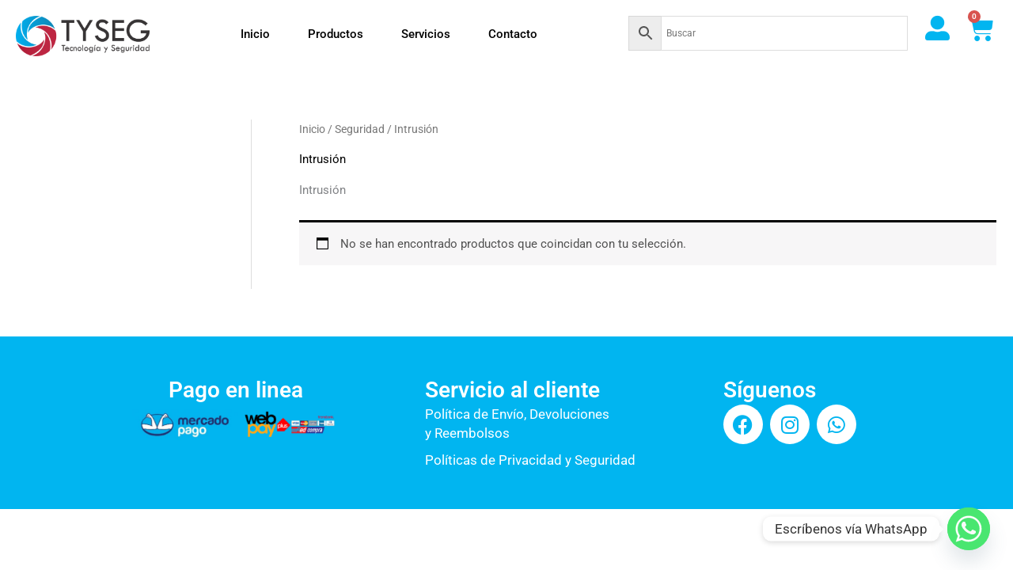

--- FILE ---
content_type: text/css
request_url: https://tyseg.cl/wp-content/uploads/elementor/css/post-48103.css?ver=1768852570
body_size: 2164
content:
.elementor-48103 .elementor-element.elementor-element-849297d{--display:flex;--flex-direction:row;--container-widget-width:initial;--container-widget-height:100%;--container-widget-flex-grow:1;--container-widget-align-self:stretch;--flex-wrap-mobile:wrap;--gap:0px 0px;--row-gap:0px;--column-gap:0px;}.elementor-48103 .elementor-element.elementor-element-5f57efe7{--display:flex;--flex-direction:column;--container-widget-width:100%;--container-widget-height:initial;--container-widget-flex-grow:0;--container-widget-align-self:initial;--flex-wrap-mobile:wrap;--justify-content:center;}.elementor-48103 .elementor-element.elementor-element-5f57efe7.e-con{--flex-grow:0;--flex-shrink:0;}.elementor-widget-image .widget-image-caption{color:var( --e-global-color-text );font-family:var( --e-global-typography-text-font-family ), Sans-serif;font-weight:var( --e-global-typography-text-font-weight );}.elementor-48103 .elementor-element.elementor-element-5b4cad1d{--display:flex;--flex-direction:column;--container-widget-width:100%;--container-widget-height:initial;--container-widget-flex-grow:0;--container-widget-align-self:initial;--flex-wrap-mobile:wrap;--justify-content:center;}.elementor-48103 .elementor-element.elementor-element-5b4cad1d.e-con{--flex-grow:0;--flex-shrink:0;}.elementor-widget-navigation-menu .menu-item a.hfe-menu-item.elementor-button{background-color:var( --e-global-color-accent );font-family:var( --e-global-typography-accent-font-family ), Sans-serif;font-weight:var( --e-global-typography-accent-font-weight );}.elementor-widget-navigation-menu .menu-item a.hfe-menu-item.elementor-button:hover{background-color:var( --e-global-color-accent );}.elementor-widget-navigation-menu a.hfe-menu-item, .elementor-widget-navigation-menu a.hfe-sub-menu-item{font-family:var( --e-global-typography-primary-font-family ), Sans-serif;font-weight:var( --e-global-typography-primary-font-weight );}.elementor-widget-navigation-menu .menu-item a.hfe-menu-item, .elementor-widget-navigation-menu .sub-menu a.hfe-sub-menu-item{color:var( --e-global-color-text );}.elementor-widget-navigation-menu .menu-item a.hfe-menu-item:hover,
								.elementor-widget-navigation-menu .sub-menu a.hfe-sub-menu-item:hover,
								.elementor-widget-navigation-menu .menu-item.current-menu-item a.hfe-menu-item,
								.elementor-widget-navigation-menu .menu-item a.hfe-menu-item.highlighted,
								.elementor-widget-navigation-menu .menu-item a.hfe-menu-item:focus{color:var( --e-global-color-accent );}.elementor-widget-navigation-menu .hfe-nav-menu-layout:not(.hfe-pointer__framed) .menu-item.parent a.hfe-menu-item:before,
								.elementor-widget-navigation-menu .hfe-nav-menu-layout:not(.hfe-pointer__framed) .menu-item.parent a.hfe-menu-item:after{background-color:var( --e-global-color-accent );}.elementor-widget-navigation-menu .hfe-nav-menu-layout:not(.hfe-pointer__framed) .menu-item.parent .sub-menu .hfe-has-submenu-container a:after{background-color:var( --e-global-color-accent );}.elementor-widget-navigation-menu .hfe-pointer__framed .menu-item.parent a.hfe-menu-item:before,
								.elementor-widget-navigation-menu .hfe-pointer__framed .menu-item.parent a.hfe-menu-item:after{border-color:var( --e-global-color-accent );}
							.elementor-widget-navigation-menu .sub-menu li a.hfe-sub-menu-item,
							.elementor-widget-navigation-menu nav.hfe-dropdown li a.hfe-sub-menu-item,
							.elementor-widget-navigation-menu nav.hfe-dropdown li a.hfe-menu-item,
							.elementor-widget-navigation-menu nav.hfe-dropdown-expandible li a.hfe-menu-item,
							.elementor-widget-navigation-menu nav.hfe-dropdown-expandible li a.hfe-sub-menu-item{font-family:var( --e-global-typography-accent-font-family ), Sans-serif;font-weight:var( --e-global-typography-accent-font-weight );}.elementor-48103 .elementor-element.elementor-element-6025427 .hfe-nav-menu__toggle,
						.elementor-48103 .elementor-element.elementor-element-6025427 .hfe-nav-menu-icon{margin:0 auto;justify-content:center;}.elementor-48103 .elementor-element.elementor-element-6025427 li.menu-item a{justify-content:space-between;}.elementor-48103 .elementor-element.elementor-element-6025427 li.hfe-button-wrapper{text-align:space-between;}.elementor-48103 .elementor-element.elementor-element-6025427.hfe-menu-item-flex-end li.hfe-button-wrapper{text-align:right;}.elementor-48103 .elementor-element.elementor-element-6025427 .hfe-flyout-wrapper .hfe-side{width:300px;}.elementor-48103 .elementor-element.elementor-element-6025427 .hfe-flyout-open.left{left:-300px;}.elementor-48103 .elementor-element.elementor-element-6025427 .hfe-flyout-open.right{right:-300px;}.elementor-48103 .elementor-element.elementor-element-6025427 .hfe-flyout-content{padding:30px;background-color:#FFFFFF;}.elementor-48103 .elementor-element.elementor-element-6025427 .menu-item a.hfe-menu-item{padding-left:15px;padding-right:15px;}.elementor-48103 .elementor-element.elementor-element-6025427 .menu-item a.hfe-sub-menu-item{padding-left:calc( 15px + 20px );padding-right:15px;}.elementor-48103 .elementor-element.elementor-element-6025427 .hfe-nav-menu__layout-vertical .menu-item ul ul a.hfe-sub-menu-item{padding-left:calc( 15px + 40px );padding-right:15px;}.elementor-48103 .elementor-element.elementor-element-6025427 .hfe-nav-menu__layout-vertical .menu-item ul ul ul a.hfe-sub-menu-item{padding-left:calc( 15px + 60px );padding-right:15px;}.elementor-48103 .elementor-element.elementor-element-6025427 .hfe-nav-menu__layout-vertical .menu-item ul ul ul ul a.hfe-sub-menu-item{padding-left:calc( 15px + 80px );padding-right:15px;}.elementor-48103 .elementor-element.elementor-element-6025427 .menu-item a.hfe-menu-item, .elementor-48103 .elementor-element.elementor-element-6025427 .menu-item a.hfe-sub-menu-item{padding-top:15px;padding-bottom:15px;}.elementor-48103 .elementor-element.elementor-element-6025427 .sub-menu a.hfe-sub-menu-item,
						 .elementor-48103 .elementor-element.elementor-element-6025427 nav.hfe-dropdown li a.hfe-menu-item,
						 .elementor-48103 .elementor-element.elementor-element-6025427 nav.hfe-dropdown li a.hfe-sub-menu-item,
						 .elementor-48103 .elementor-element.elementor-element-6025427 nav.hfe-dropdown-expandible li a.hfe-menu-item,
						 .elementor-48103 .elementor-element.elementor-element-6025427 nav.hfe-dropdown-expandible li a.hfe-sub-menu-item{padding-top:15px;padding-bottom:15px;}.elementor-48103 .elementor-element.elementor-element-6025427 a.hfe-menu-item, .elementor-48103 .elementor-element.elementor-element-6025427 a.hfe-sub-menu-item{font-family:"Monserrat semi", Sans-serif;font-weight:400;}.elementor-48103 .elementor-element.elementor-element-6025427 .menu-item a.hfe-menu-item, .elementor-48103 .elementor-element.elementor-element-6025427 .sub-menu a.hfe-sub-menu-item{color:#000000;}.elementor-48103 .elementor-element.elementor-element-6025427 .menu-item a.hfe-menu-item:hover,
								.elementor-48103 .elementor-element.elementor-element-6025427 .sub-menu a.hfe-sub-menu-item:hover,
								.elementor-48103 .elementor-element.elementor-element-6025427 .menu-item.current-menu-item a.hfe-menu-item,
								.elementor-48103 .elementor-element.elementor-element-6025427 .menu-item a.hfe-menu-item.highlighted,
								.elementor-48103 .elementor-element.elementor-element-6025427 .menu-item a.hfe-menu-item:focus{color:#01B5F0;}.elementor-48103 .elementor-element.elementor-element-6025427 .sub-menu,
								.elementor-48103 .elementor-element.elementor-element-6025427 nav.hfe-dropdown,
								.elementor-48103 .elementor-element.elementor-element-6025427 nav.hfe-dropdown-expandible,
								.elementor-48103 .elementor-element.elementor-element-6025427 nav.hfe-dropdown .menu-item a.hfe-menu-item,
								.elementor-48103 .elementor-element.elementor-element-6025427 nav.hfe-dropdown .menu-item a.hfe-sub-menu-item{background-color:#fff;}.elementor-48103 .elementor-element.elementor-element-6025427 .sub-menu li.menu-item:not(:last-child),
						.elementor-48103 .elementor-element.elementor-element-6025427 nav.hfe-dropdown li.menu-item:not(:last-child),
						.elementor-48103 .elementor-element.elementor-element-6025427 nav.hfe-dropdown-expandible li.menu-item:not(:last-child){border-bottom-style:solid;border-bottom-color:#c4c4c4;border-bottom-width:1px;}.elementor-48103 .elementor-element.elementor-element-6025427 div.hfe-nav-menu-icon{color:#000000;}.elementor-48103 .elementor-element.elementor-element-6025427 div.hfe-nav-menu-icon svg{fill:#000000;}.elementor-48103 .elementor-element.elementor-element-6025427 .hfe-flyout-close{color:#7A7A7A;}.elementor-48103 .elementor-element.elementor-element-6025427 .hfe-flyout-close svg{fill:#7A7A7A;}.elementor-widget-nav-menu .elementor-nav-menu .elementor-item{font-family:var( --e-global-typography-primary-font-family ), Sans-serif;font-weight:var( --e-global-typography-primary-font-weight );}.elementor-widget-nav-menu .elementor-nav-menu--main .elementor-item{color:var( --e-global-color-text );fill:var( --e-global-color-text );}.elementor-widget-nav-menu .elementor-nav-menu--main .elementor-item:hover,
					.elementor-widget-nav-menu .elementor-nav-menu--main .elementor-item.elementor-item-active,
					.elementor-widget-nav-menu .elementor-nav-menu--main .elementor-item.highlighted,
					.elementor-widget-nav-menu .elementor-nav-menu--main .elementor-item:focus{color:var( --e-global-color-accent );fill:var( --e-global-color-accent );}.elementor-widget-nav-menu .elementor-nav-menu--main:not(.e--pointer-framed) .elementor-item:before,
					.elementor-widget-nav-menu .elementor-nav-menu--main:not(.e--pointer-framed) .elementor-item:after{background-color:var( --e-global-color-accent );}.elementor-widget-nav-menu .e--pointer-framed .elementor-item:before,
					.elementor-widget-nav-menu .e--pointer-framed .elementor-item:after{border-color:var( --e-global-color-accent );}.elementor-widget-nav-menu{--e-nav-menu-divider-color:var( --e-global-color-text );}.elementor-widget-nav-menu .elementor-nav-menu--dropdown .elementor-item, .elementor-widget-nav-menu .elementor-nav-menu--dropdown  .elementor-sub-item{font-family:var( --e-global-typography-accent-font-family ), Sans-serif;font-weight:var( --e-global-typography-accent-font-weight );}.elementor-48103 .elementor-element.elementor-element-28652fc9 .elementor-menu-toggle{margin:0 auto;}.elementor-48103 .elementor-element.elementor-element-28652fc9 .elementor-nav-menu .elementor-item{font-family:"Roboto", Sans-serif;font-size:15px;font-weight:500;}.elementor-48103 .elementor-element.elementor-element-28652fc9 .elementor-nav-menu--main .elementor-item{color:#000000;fill:#000000;}.elementor-48103 .elementor-element.elementor-element-28652fc9 .elementor-nav-menu--main .elementor-item:hover,
					.elementor-48103 .elementor-element.elementor-element-28652fc9 .elementor-nav-menu--main .elementor-item.elementor-item-active,
					.elementor-48103 .elementor-element.elementor-element-28652fc9 .elementor-nav-menu--main .elementor-item.highlighted,
					.elementor-48103 .elementor-element.elementor-element-28652fc9 .elementor-nav-menu--main .elementor-item:focus{color:#01B5F0;fill:#01B5F0;}.elementor-48103 .elementor-element.elementor-element-28652fc9 .elementor-nav-menu--main:not(.e--pointer-framed) .elementor-item:before,
					.elementor-48103 .elementor-element.elementor-element-28652fc9 .elementor-nav-menu--main:not(.e--pointer-framed) .elementor-item:after{background-color:#01B5F0;}.elementor-48103 .elementor-element.elementor-element-28652fc9 .e--pointer-framed .elementor-item:before,
					.elementor-48103 .elementor-element.elementor-element-28652fc9 .e--pointer-framed .elementor-item:after{border-color:#01B5F0;}.elementor-48103 .elementor-element.elementor-element-28652fc9 .e--pointer-framed .elementor-item:before{border-width:2px;}.elementor-48103 .elementor-element.elementor-element-28652fc9 .e--pointer-framed.e--animation-draw .elementor-item:before{border-width:0 0 2px 2px;}.elementor-48103 .elementor-element.elementor-element-28652fc9 .e--pointer-framed.e--animation-draw .elementor-item:after{border-width:2px 2px 0 0;}.elementor-48103 .elementor-element.elementor-element-28652fc9 .e--pointer-framed.e--animation-corners .elementor-item:before{border-width:2px 0 0 2px;}.elementor-48103 .elementor-element.elementor-element-28652fc9 .e--pointer-framed.e--animation-corners .elementor-item:after{border-width:0 2px 2px 0;}.elementor-48103 .elementor-element.elementor-element-28652fc9 .e--pointer-underline .elementor-item:after,
					 .elementor-48103 .elementor-element.elementor-element-28652fc9 .e--pointer-overline .elementor-item:before,
					 .elementor-48103 .elementor-element.elementor-element-28652fc9 .e--pointer-double-line .elementor-item:before,
					 .elementor-48103 .elementor-element.elementor-element-28652fc9 .e--pointer-double-line .elementor-item:after{height:2px;}.elementor-48103 .elementor-element.elementor-element-28652fc9{--e-nav-menu-horizontal-menu-item-margin:calc( 8px / 2 );}.elementor-48103 .elementor-element.elementor-element-28652fc9 .elementor-nav-menu--main:not(.elementor-nav-menu--layout-horizontal) .elementor-nav-menu > li:not(:last-child){margin-bottom:8px;}.elementor-48103 .elementor-element.elementor-element-28652fc9 .elementor-nav-menu--dropdown a:hover,
					.elementor-48103 .elementor-element.elementor-element-28652fc9 .elementor-nav-menu--dropdown a.elementor-item-active,
					.elementor-48103 .elementor-element.elementor-element-28652fc9 .elementor-nav-menu--dropdown a.highlighted{background-color:#000000;}.elementor-48103 .elementor-element.elementor-element-28652fc9 .elementor-nav-menu--main .elementor-nav-menu--dropdown, .elementor-48103 .elementor-element.elementor-element-28652fc9 .elementor-nav-menu__container.elementor-nav-menu--dropdown{box-shadow:0px 0px 10px 0px rgba(0,0,0,0.5);}.elementor-48103 .elementor-element.elementor-element-7e614a61{--display:flex;--flex-direction:column;--container-widget-width:100%;--container-widget-height:initial;--container-widget-flex-grow:0;--container-widget-align-self:initial;--flex-wrap-mobile:wrap;--justify-content:center;}.elementor-48103 .elementor-element.elementor-element-7e614a61.e-con{--flex-grow:0;--flex-shrink:0;}.elementor-widget-icon.elementor-view-stacked .elementor-icon{background-color:var( --e-global-color-primary );}.elementor-widget-icon.elementor-view-framed .elementor-icon, .elementor-widget-icon.elementor-view-default .elementor-icon{color:var( --e-global-color-primary );border-color:var( --e-global-color-primary );}.elementor-widget-icon.elementor-view-framed .elementor-icon, .elementor-widget-icon.elementor-view-default .elementor-icon svg{fill:var( --e-global-color-primary );}.elementor-48103 .elementor-element.elementor-element-8a3f977 .elementor-icon-wrapper{text-align:center;}.elementor-48103 .elementor-element.elementor-element-8a3f977.elementor-view-stacked .elementor-icon{background-color:#01B5F0;}.elementor-48103 .elementor-element.elementor-element-8a3f977.elementor-view-framed .elementor-icon, .elementor-48103 .elementor-element.elementor-element-8a3f977.elementor-view-default .elementor-icon{color:#01B5F0;border-color:#01B5F0;}.elementor-48103 .elementor-element.elementor-element-8a3f977.elementor-view-framed .elementor-icon, .elementor-48103 .elementor-element.elementor-element-8a3f977.elementor-view-default .elementor-icon svg{fill:#01B5F0;}.elementor-48103 .elementor-element.elementor-element-3507d490{--display:flex;--flex-direction:column;--container-widget-width:100%;--container-widget-height:initial;--container-widget-flex-grow:0;--container-widget-align-self:initial;--flex-wrap-mobile:wrap;--justify-content:center;}.elementor-48103 .elementor-element.elementor-element-3507d490.e-con{--flex-grow:0;--flex-shrink:0;}.elementor-48103 .elementor-element.elementor-element-7fd8e881{width:var( --container-widget-width, 96.378% );max-width:96.378%;--container-widget-width:96.378%;--container-widget-flex-grow:0;}.elementor-48103 .elementor-element.elementor-element-7fd8e881.elementor-element{--flex-grow:0;--flex-shrink:0;}.elementor-48103 .elementor-element.elementor-element-7fd8e881 .elementor-icon-wrapper{text-align:center;}.elementor-48103 .elementor-element.elementor-element-7fd8e881.elementor-view-stacked .elementor-icon{background-color:#01B5F0;}.elementor-48103 .elementor-element.elementor-element-7fd8e881.elementor-view-framed .elementor-icon, .elementor-48103 .elementor-element.elementor-element-7fd8e881.elementor-view-default .elementor-icon{color:#01B5F0;border-color:#01B5F0;}.elementor-48103 .elementor-element.elementor-element-7fd8e881.elementor-view-framed .elementor-icon, .elementor-48103 .elementor-element.elementor-element-7fd8e881.elementor-view-default .elementor-icon svg{fill:#01B5F0;}.elementor-48103 .elementor-element.elementor-element-7fd8e881 .elementor-icon{font-size:31px;}.elementor-48103 .elementor-element.elementor-element-7fd8e881 .elementor-icon svg{height:31px;}.elementor-48103 .elementor-element.elementor-element-47e9d5f5{--display:flex;--flex-direction:column;--container-widget-width:100%;--container-widget-height:initial;--container-widget-flex-grow:0;--container-widget-align-self:initial;--flex-wrap-mobile:wrap;--justify-content:center;}.elementor-widget-woocommerce-menu-cart .elementor-menu-cart__toggle .elementor-button{font-family:var( --e-global-typography-primary-font-family ), Sans-serif;font-weight:var( --e-global-typography-primary-font-weight );}.elementor-widget-woocommerce-menu-cart .elementor-menu-cart__product-name a{font-family:var( --e-global-typography-primary-font-family ), Sans-serif;font-weight:var( --e-global-typography-primary-font-weight );}.elementor-widget-woocommerce-menu-cart .elementor-menu-cart__product-price{font-family:var( --e-global-typography-primary-font-family ), Sans-serif;font-weight:var( --e-global-typography-primary-font-weight );}.elementor-widget-woocommerce-menu-cart .elementor-menu-cart__footer-buttons .elementor-button{font-family:var( --e-global-typography-primary-font-family ), Sans-serif;font-weight:var( --e-global-typography-primary-font-weight );}.elementor-widget-woocommerce-menu-cart .elementor-menu-cart__footer-buttons a.elementor-button--view-cart{font-family:var( --e-global-typography-primary-font-family ), Sans-serif;font-weight:var( --e-global-typography-primary-font-weight );}.elementor-widget-woocommerce-menu-cart .elementor-menu-cart__footer-buttons a.elementor-button--checkout{font-family:var( --e-global-typography-primary-font-family ), Sans-serif;font-weight:var( --e-global-typography-primary-font-weight );}.elementor-widget-woocommerce-menu-cart .woocommerce-mini-cart__empty-message{font-family:var( --e-global-typography-primary-font-family ), Sans-serif;font-weight:var( --e-global-typography-primary-font-weight );}.elementor-48103 .elementor-element.elementor-element-36b49461{--divider-style:solid;--subtotal-divider-style:solid;--elementor-remove-from-cart-button:none;--remove-from-cart-button:block;--toggle-button-icon-color:#01B5F0;--toggle-button-border-color:#02010100;--toggle-button-border-width:0px;--toggle-button-border-radius:0px;--toggle-icon-size:33px;--toggle-icon-padding:0px 0px 0px 0px;--cart-border-style:none;--cart-footer-layout:1fr 1fr;--products-max-height-sidecart:calc(100vh - 240px);--products-max-height-minicart:calc(100vh - 385px);}.elementor-48103 .elementor-element.elementor-element-36b49461 .widget_shopping_cart_content{--subtotal-divider-left-width:0;--subtotal-divider-right-width:0;}:root{--page-title-display:none;}@media(max-width:1024px){.elementor-48103 .elementor-element.elementor-element-6025427 .hfe-nav-menu-icon{font-size:30px;}.elementor-48103 .elementor-element.elementor-element-6025427 .hfe-nav-menu-icon svg{font-size:30px;line-height:30px;height:30px;width:30px;}.elementor-48103 .elementor-element.elementor-element-6025427 > .elementor-widget-container{margin:0px 0px -10px 0px;}}@media(min-width:768px){.elementor-48103 .elementor-element.elementor-element-849297d{--content-width:1280px;}.elementor-48103 .elementor-element.elementor-element-5f57efe7{--width:14.984%;}.elementor-48103 .elementor-element.elementor-element-5b4cad1d{--width:46.436%;}.elementor-48103 .elementor-element.elementor-element-7e614a61{--width:29.613%;}.elementor-48103 .elementor-element.elementor-element-3507d490{--width:4.467%;}.elementor-48103 .elementor-element.elementor-element-47e9d5f5{--width:25%;}}@media(max-width:1024px) and (min-width:768px){.elementor-48103 .elementor-element.elementor-element-5f57efe7{--width:162.062px;}.elementor-48103 .elementor-element.elementor-element-5b4cad1d{--width:250.312px;}.elementor-48103 .elementor-element.elementor-element-7e614a61{--width:235.5px;}.elementor-48103 .elementor-element.elementor-element-3507d490{--width:50.406px;}}@media(max-width:767px){.elementor-48103 .elementor-element.elementor-element-5f57efe7{--width:150px;}.elementor-48103 .elementor-element.elementor-element-5b4cad1d{--width:50px;}.elementor-48103 .elementor-element.elementor-element-6025427 .hfe-nav-menu-icon{font-size:31px;}.elementor-48103 .elementor-element.elementor-element-6025427 .hfe-nav-menu-icon svg{font-size:31px;line-height:31px;height:31px;width:31px;}.elementor-48103 .elementor-element.elementor-element-6025427 > .elementor-widget-container{margin:0px 0px 0px -10px;}.elementor-48103 .elementor-element.elementor-element-28652fc9 > .elementor-widget-container{margin:0px 0px -7px 0px;}.elementor-48103 .elementor-element.elementor-element-7e614a61{--width:50px;}.elementor-48103 .elementor-element.elementor-element-8a3f977 > .elementor-widget-container{margin:0px 0px -4px 0px;}.elementor-48103 .elementor-element.elementor-element-8a3f977 .elementor-icon{font-size:32px;}.elementor-48103 .elementor-element.elementor-element-8a3f977 .elementor-icon svg{height:32px;}.elementor-48103 .elementor-element.elementor-element-3507d490{--width:50px;}.elementor-48103 .elementor-element.elementor-element-47e9d5f5{--width:50px;}}/* Start Custom Fonts CSS */@font-face {
	font-family: 'Monserrat semi';
	font-style: normal;
	font-weight: normal;
	font-display: auto;
	src: url('https://tyseg.cl/wp-content/uploads/2023/09/Montserrat-SemiBold-1.ttf') format('truetype');
}
/* End Custom Fonts CSS */

--- FILE ---
content_type: text/css
request_url: https://tyseg.cl/wp-content/uploads/elementor/css/post-48125.css?ver=1768852570
body_size: 770
content:
.elementor-48125 .elementor-element.elementor-element-14d695d3{--display:flex;--flex-direction:row;--container-widget-width:initial;--container-widget-height:100%;--container-widget-flex-grow:1;--container-widget-align-self:stretch;--flex-wrap-mobile:wrap;--gap:0px 0px;--row-gap:0px;--column-gap:0px;--padding-top:40px;--padding-bottom:40px;--padding-left:0px;--padding-right:0px;}.elementor-48125 .elementor-element.elementor-element-14d695d3:not(.elementor-motion-effects-element-type-background), .elementor-48125 .elementor-element.elementor-element-14d695d3 > .elementor-motion-effects-container > .elementor-motion-effects-layer{background-color:#01B5F0;}.elementor-48125 .elementor-element.elementor-element-672cca30{--display:flex;--flex-direction:column;--container-widget-width:100%;--container-widget-height:initial;--container-widget-flex-grow:0;--container-widget-align-self:initial;--flex-wrap-mobile:wrap;}.elementor-48125 .elementor-element.elementor-element-672cca30.e-con{--flex-grow:0;--flex-shrink:0;}.elementor-widget-heading .elementor-heading-title{font-family:var( --e-global-typography-primary-font-family ), Sans-serif;font-weight:var( --e-global-typography-primary-font-weight );color:var( --e-global-color-primary );}.elementor-48125 .elementor-element.elementor-element-48e78d9c{text-align:center;}.elementor-48125 .elementor-element.elementor-element-48e78d9c .elementor-heading-title{font-family:"Roboto", Sans-serif;font-size:28px;font-weight:600;color:#FFFFFF;}.elementor-widget-image .widget-image-caption{color:var( --e-global-color-text );font-family:var( --e-global-typography-text-font-family ), Sans-serif;font-weight:var( --e-global-typography-text-font-weight );}.elementor-48125 .elementor-element.elementor-element-26c5ea62 img{width:60%;}.elementor-48125 .elementor-element.elementor-element-54e8807a{--display:flex;--flex-direction:column;--container-widget-width:100%;--container-widget-height:initial;--container-widget-flex-grow:0;--container-widget-align-self:initial;--flex-wrap-mobile:wrap;}.elementor-48125 .elementor-element.elementor-element-54e8807a.e-con{--flex-grow:0;--flex-shrink:0;}.elementor-48125 .elementor-element.elementor-element-6a7404f3 .elementor-heading-title{font-family:"Roboto", Sans-serif;font-size:28px;font-weight:600;color:#FFFFFF;}.elementor-widget-icon-list .elementor-icon-list-item:not(:last-child):after{border-color:var( --e-global-color-text );}.elementor-widget-icon-list .elementor-icon-list-icon i{color:var( --e-global-color-primary );}.elementor-widget-icon-list .elementor-icon-list-icon svg{fill:var( --e-global-color-primary );}.elementor-widget-icon-list .elementor-icon-list-item > .elementor-icon-list-text, .elementor-widget-icon-list .elementor-icon-list-item > a{font-family:var( --e-global-typography-text-font-family ), Sans-serif;font-weight:var( --e-global-typography-text-font-weight );}.elementor-widget-icon-list .elementor-icon-list-text{color:var( --e-global-color-secondary );}.elementor-48125 .elementor-element.elementor-element-8bf626f .elementor-icon-list-items:not(.elementor-inline-items) .elementor-icon-list-item:not(:last-child){padding-block-end:calc(10px/2);}.elementor-48125 .elementor-element.elementor-element-8bf626f .elementor-icon-list-items:not(.elementor-inline-items) .elementor-icon-list-item:not(:first-child){margin-block-start:calc(10px/2);}.elementor-48125 .elementor-element.elementor-element-8bf626f .elementor-icon-list-items.elementor-inline-items .elementor-icon-list-item{margin-inline:calc(10px/2);}.elementor-48125 .elementor-element.elementor-element-8bf626f .elementor-icon-list-items.elementor-inline-items{margin-inline:calc(-10px/2);}.elementor-48125 .elementor-element.elementor-element-8bf626f .elementor-icon-list-items.elementor-inline-items .elementor-icon-list-item:after{inset-inline-end:calc(-10px/2);}.elementor-48125 .elementor-element.elementor-element-8bf626f .elementor-icon-list-icon i{transition:color 0.3s;}.elementor-48125 .elementor-element.elementor-element-8bf626f .elementor-icon-list-icon svg{transition:fill 0.3s;}.elementor-48125 .elementor-element.elementor-element-8bf626f{--e-icon-list-icon-size:14px;--icon-vertical-offset:0px;}.elementor-48125 .elementor-element.elementor-element-8bf626f .elementor-icon-list-item > .elementor-icon-list-text, .elementor-48125 .elementor-element.elementor-element-8bf626f .elementor-icon-list-item > a{font-family:"Roboto", Sans-serif;font-size:17px;font-weight:400;}.elementor-48125 .elementor-element.elementor-element-8bf626f .elementor-icon-list-text{color:#FFFFFF;transition:color 0.3s;}.elementor-48125 .elementor-element.elementor-element-8bf626f .elementor-icon-list-item:hover .elementor-icon-list-text{color:#020101;}.elementor-48125 .elementor-element.elementor-element-4f4cd24{--display:flex;--flex-direction:column;--container-widget-width:100%;--container-widget-height:initial;--container-widget-flex-grow:0;--container-widget-align-self:initial;--flex-wrap-mobile:wrap;}.elementor-48125 .elementor-element.elementor-element-1839068 .elementor-heading-title{font-family:"Roboto", Sans-serif;font-size:28px;font-weight:600;color:#FFFFFF;}.elementor-48125 .elementor-element.elementor-element-45cfbc2{--grid-template-columns:repeat(0, auto);--grid-column-gap:5px;--grid-row-gap:0px;}.elementor-48125 .elementor-element.elementor-element-45cfbc2 .elementor-widget-container{text-align:left;}.elementor-48125 .elementor-element.elementor-element-45cfbc2 .elementor-social-icon{background-color:#FFFFFF;}.elementor-48125 .elementor-element.elementor-element-45cfbc2 .elementor-social-icon i{color:#01B5F0;}.elementor-48125 .elementor-element.elementor-element-45cfbc2 .elementor-social-icon svg{fill:#01B5F0;}:root{--page-title-display:none;}@media(max-width:1024px){.elementor-48125 .elementor-element.elementor-element-6a7404f3 > .elementor-widget-container{margin:0px 0px 0px 0px;}}@media(min-width:768px){.elementor-48125 .elementor-element.elementor-element-672cca30{--width:40.072%;}.elementor-48125 .elementor-element.elementor-element-54e8807a{--width:33.051%;}.elementor-48125 .elementor-element.elementor-element-4f4cd24{--width:50%;}}@media(max-width:767px){.elementor-48125 .elementor-element.elementor-element-26c5ea62 img{width:76%;}.elementor-48125 .elementor-element.elementor-element-6a7404f3{text-align:center;}.elementor-48125 .elementor-element.elementor-element-1839068{text-align:center;}.elementor-48125 .elementor-element.elementor-element-45cfbc2 .elementor-widget-container{text-align:center;}}

--- FILE ---
content_type: text/css
request_url: https://tyseg.cl/wp-content/uploads/maxmegamenu/style.css?ver=819c53
body_size: 3
content:
@charset "UTF-8";

/** THIS FILE IS AUTOMATICALLY GENERATED - DO NOT MAKE MANUAL EDITS! **/
/** Custom CSS should be added to Mega Menu > Menu Themes > Custom Styling **/

.mega-menu-last-modified-1760415068 { content: 'Tuesday 14th October 2025 04:11:08 UTC'; }

.wp-block {}

--- FILE ---
content_type: text/css
request_url: https://tyseg.cl/wp-content/uploads/elementor/css/post-100614.css?ver=1768852570
body_size: 38
content:
.elementor-100614 .elementor-element.elementor-element-a2ba623{--display:flex;}.elementor-100614 .elementor-element.elementor-element-a2ba623:not(.elementor-motion-effects-element-type-background), .elementor-100614 .elementor-element.elementor-element-a2ba623 > .elementor-motion-effects-container > .elementor-motion-effects-layer{background-color:#000000;}.elementor-100614 .elementor-element.elementor-element-b605fb1 > .elementor-widget-container{margin:10px 10px 10px 10px;}#elementor-popup-modal-100614{background-color:rgba(0,0,0,.8);justify-content:center;align-items:center;pointer-events:all;}#elementor-popup-modal-100614 .dialog-message{width:640px;height:auto;}#elementor-popup-modal-100614 .dialog-close-button{display:flex;}#elementor-popup-modal-100614 .dialog-widget-content{box-shadow:2px 8px 23px 3px rgba(0,0,0,0.2);}